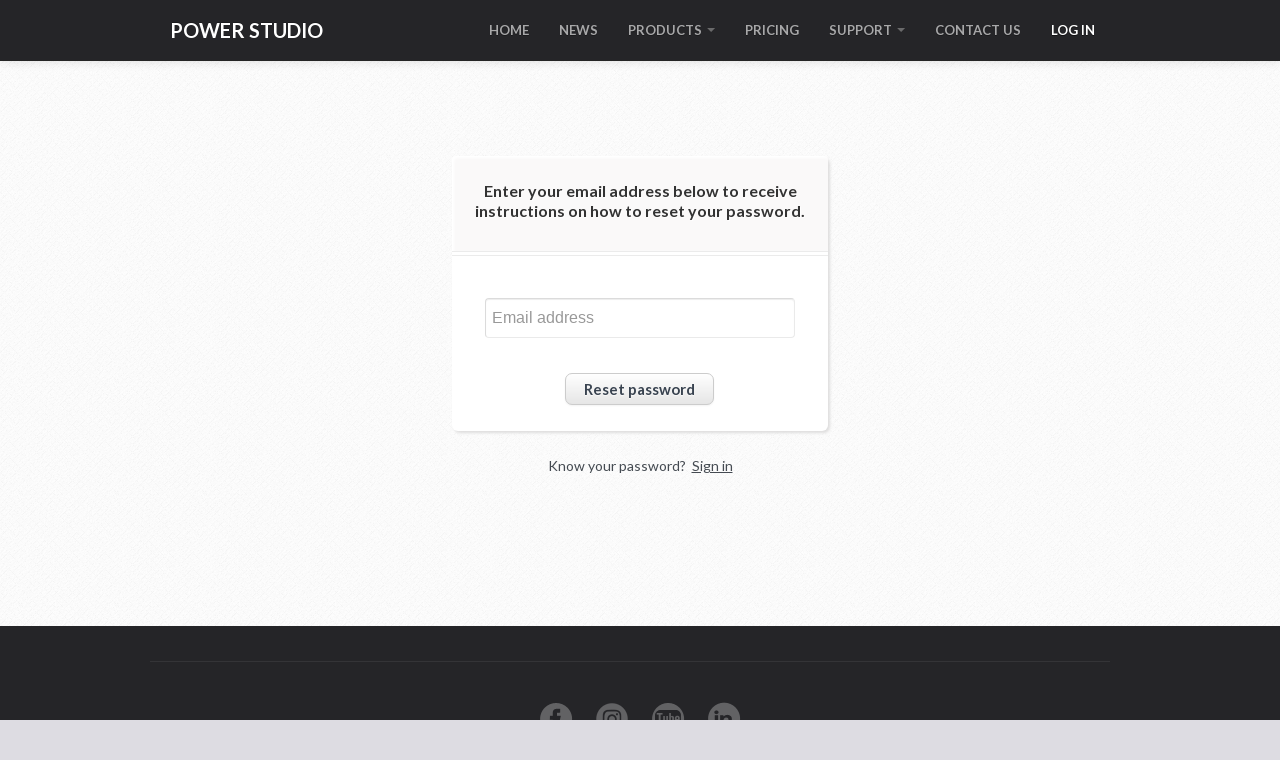

--- FILE ---
content_type: text/html; charset=utf-8
request_url: https://www.power-studio.nl/account/ForgotPassword
body_size: 8709
content:
<!DOCTYPE html>
<html class="" lang="en-US">
<head>
	<!-- Global site tag (gtag.js) - Google Analytics -->
	<script async src="https://www.googletagmanager.com/gtag/js?id=UA-25666583-1"></script>
	<script>
	  window.dataLayer = window.dataLayer || [];
	  function gtag(){dataLayer.push(arguments);}
	  gtag('js', new Date());

	  gtag('config', 'UA-25666583-1');
	</script>
	<title>Power Studio - Recover password</title>
    <meta http-equiv="Content-Type" content="text/html; charset=utf-8">
	<meta name="viewport" content="width=device-width, initial-scale=1.0">
	<meta name="robots" content="follow, index" />
	<meta name="description" content="Power Studio is a powerful, reliable and innovative radio broadcast automation system. It has everything needed for any type of station national, regional, local and internet radio. Power Studio is the solution for any format and type of studio. It is affordable: No need to pay for extra modules or tools." />
	<meta name="keywords" content="power, studio, radio, broadcast, automation, automatisering, software, voicetrack, music, local radio, internetstation, vincent, verschuren" />
	<meta name="author" content="Power Studio - http://www.power-studio.nl" />	
	<link rel="canonical" href="https://www.power-studio.nl/account/forgotpassword" />	
	
    <!-- Styles -->
    <link href="/css/bootstrap.css" rel="stylesheet">
    <link rel="stylesheet" type="text/css" href="/css/theme.css">    
	
    <link rel="stylesheet" type="text/css" href="/css/lib/animate.css" media="screen, projection" />
    <link rel="stylesheet" href="/css/reset.css" type="text/css" media="screen" />


    <link href='https://fonts.googleapis.com/css?family=Lato:300,400,700,900,300italic,400italic,700italic,900italic' rel='stylesheet' type='text/css'>      

    <!--[if lt IE 9]>
      <script src="https://html5shim.googlecode.com/svn/trunk/html5.js"></script>
    <![endif]-->
</head>	
<body>
	<!-- Start of NavBar -->
<div class="navbar navbar-inverse navbar-static-top">
  <div class="navbar-inner">
	<div class="container">
		<a class="btn btn-navbar" data-toggle="collapse" data-target=".nav-collapse">
			<span class="icon-bar"></span>
			<span class="icon-bar"></span>
			<span class="icon-bar"></span>
		</a>
		<a class="brand" href="/">
			<strong>POWER STUDIO</strong>
		</a>
		<div class="nav-collapse collapse">
			<ul class="nav pull-right">
				<li><a href="/" data-group="">HOME</a></li>
					<li><a href="/news" data-group="news">NEWS</a></li>
								<li class="dropdown">
					<a href="#" data-group="products" class="dropdown-toggle" data-toggle="dropdown">
						PRODUCTS
						<b class="caret"></b>
					</a>
					<ul class="dropdown-menu">
						<li><a href="/products/powerstudio">Power Studio</a></li>
						<li><a href="/products/powertraffic">Power Traffic</a></li>
						<li><a href="/products/powervideodirector">Power Video Director</a></li>
						<li><a href="/products/powersync">Power Sync</a></li>
					</ul>
				</li>
				<li><a href="/pricing" data-group="pricing">PRICING</a></li>
				<li class="dropdown">
					<a href="#" data-group="support,download" class="dropdown-toggle" data-toggle="dropdown">
						SUPPORT
						<b class="caret"></b>
					</a>
					<ul class="dropdown-menu">
						<li><a href="/download/versions">Download</a></li>
						<li><a href="/support/tutorials">Tutorials</a></li>
						<li><a href="/support/tools">Support tools</a></li>
						<li><a href="/support/partners">Partners</a></li>
					</ul>
				</li>
				<li><a href="/contact" data-group="contact">CONTACT US</a></li>				
				<li class="dropdown hide" id="account-profile">
					<a href="#" data-group="account" class="dropdown-toggle" data-toggle="dropdown">
						ACCOUNT
						<b class="caret"></b>
					</a>
					<ul class="dropdown-menu">
						<li><a href="/account/changepassword">Profile</a></li>
						<li><a href="/account/logout">Log out</a></li>
					</ul>
				</li>
				<li id="account-login"><a href="/account/login" data-group="account">LOG IN</a></li>
			</ul>
		</div>
	</div>
  </div>
</div>
<!-- End of NavBar -->	
	
<div id="reset_pwd" class="reset_page">
    <div class="container">
        <div class="row">
            <div class="span12 box_wrapper">
                <div id="formDiv">
                    <div class="span12 box">
                        <div>
                            <div class="head">
                                <h4>Enter your email address below to receive instructions on how to reset your password.</h4>
                                <div class="line"></div>
                            </div>
                            <div class="form">
<form action="/account/ForgotPassword" id="forgotEmailForm" method="post"><input name="__RequestVerificationToken" type="hidden" value="Pw_qiHNIYoQH-WIJszDhf9y891BGFqg4cBdIZS0r6X0yvN9XkdGp1g1PtYy5yLXycmnySSMd4p0o38ctBOK0vVCUZSUwG1g_zO-jFyA3m501" /><div class="validation-summary-valid" data-valmsg-summary="true"><ul><li style="display:none"></li>
</ul></div>                                    <input type="email" name="Email" placeholder="Email address" required />
                                    <input type="submit" id="submitButton" class="btn" value="Reset password"/>
</form>                            </div>
                        </div>
                    </div>
                    <p class="already">Know your password? <a href="/account/Login">Sign in</a></p>
                </div>
                <div id="thanksDiv" class="span12 header hide">
                    <div class="section_header">
                        <h3>Password reset requested</h3>
                    </div>
                    <p>We're now checking your email address. If there is a valid account linked to it, we will send you an email with password reset instructions a.s.a.p.!</p>
                </div>
                <div id="errorDiv" class="span12 header hide">
                    <div class="section_header">
                        <h3>Something went wrong...</h3>
                    </div>
                    <p>Oeps... Something went wrong while processing your password reset. Please try again later...</p>
                </div>
            </div>
        </div>
    </div>
</div>

	<!-- starts footer -->
<footer id="footer">
	<div class="container">
		<div class="row credits">
			<div class="span12">
				<div class="row social">
					<div class="span12">
						<a href="https://www.facebook.com/powerstudioapp" target="_blank" class="facebook">
							<span class="socialicons ico1"></span>
							<span class="socialicons_h ico1h"></span>
						</a>
                        <a href="https://instagram.com/powerstudioapp" target="_blank" class="instagram">
                            <span class="socialicons ico3"></span>
                            <span class="socialicons_h ico3h"></span>
                        </a>
						<a href="http://www.youtube.com/user/PowerStudioBroadcast" target="_blank" class="youtube">
							<span class="socialicons ico7"></span>
							<span class="socialicons_h ico7h"></span>
						</a>
						<a href="http://www.linkedin.com/company/2835559" target="_blank" class="linkedin">
							<span class="socialicons ico6"></span>
							<span class="socialicons_h ico6h"></span>
						</a>
					</div>
				</div>
				<div class="row copyright">
					<div class="span12">&copy; 2013 - 2026 HOPLA Productions. All rights reserved.</div>
				</div>
			</div>            
		</div>
	</div>
</footer>
	
	<!-- Scripts -->
	<script src="https://code.jquery.com/jquery-latest.js"></script>
    <script src="/js/bootstrap.min.js"></script>
    <script src="/js/theme.js"></script>
	<script src="/js/theme-custom.js"></script>
	
    <script src="/js/jquery.form.js"></script>
    <script>
        // wait for the DOM to be loaded 
        $(document).ready(function () {
            // prepare Options Object 
            var options = {
                beforeSerialize: function ($form, options) {
                    $('#submitButton').attr("disabled", "disabled");
                    $('#submitButton').css("background-color", "#696969");
                },
                error: function () {
                    $('#formDiv').slideUp('fast');
                    $('#errorDiv').removeClass('hide');
                },
                success: function () {
                    $('#formDiv').slideUp('fast');
                    $('#thanksDiv').removeClass('hide');
                }
            };

            // Perform form submit in the background
            $('#forgotEmailForm').ajaxForm(options);
        });
    </script>
	
</body>
</html>

--- FILE ---
content_type: text/css
request_url: https://www.power-studio.nl/css/theme.css
body_size: 8178
content:
html{margin:0;}body{position:relative;background:#DDDCE2 url(../img/body_bg.jpg) repeat left top;-webkit-font-smoothing:antialiased;font-family:'Lato',sans-serif !important;padding-top:107px;}@media (max-width:979px){body{padding-top:0 !important;}}a:hover{text-decoration:none;}input[type="text"],input[type="password"],input[type="submit"],textarea{font-family:'Lato',Helvetica;} body.pull_top{padding-top:0 !important;}header{background:rgba(0,0,0,.6) !important;}.navbar.navbar-static-top{margin-bottom:35px;}.navbar.transparent.navbar-inverse .navbar-inner{background:rgba(0,0,0,0.4);border-bottom:1px solid rgb(88,88,88);}.navbar.transparent.navbar-inverse .navbar-inner .container{margin-top:10px;margin-bottom:10px;-webkit-transition:margin .2s ease-in-out;-moz-transition:margin .2s ease-in-out;transition:margin .2s ease-in-out;}.navbar.navbar-inverse .navbar-inner{padding:10px 0 10px 0;background:#252528;}.navbar.navbar-inverse .navbar-inner.sticky{background:rgba(0,0,0,0.8);border-bottom:1px solid #252525;}.navbar-inverse .navbar-inner.sticky .container{margin-top:0 !important;margin-bottom:0 !important;}.navbar-inverse .brand{color:#fff;}.navbar-inverse .nav > li > a{ font-size:13px;font-weight:bold;color:#fff;text-shadow:0 1px 0 rgba(0,0,0,.5);opacity:.6;filter:alpha(opacity=60);-webkit-transition:all .2s linear;-moz-transition:all .2s linear;transition:all .2s linear;}.navbar-inverse .nav > li > a:hover,.navbar-inverse .nav > li > a.active{color:#fff;opacity:1;filter:alpha(opacity=100);}.navbar-inverse .dropdown-menu{background:#252528;}.navbar-inverse .nav > li > .dropdown-menu::after{border-bottom:6px solid #252528;}.navbar-inverse .dropdown-menu li > a{color:#fff;}.dropdown-menu li > a:hover,.dropdown-menu li > a:focus,.dropdown-submenu:hover > a{text-decoration:none;}.section_header{width:100%;margin-bottom:60px;}.section_header h3{color:rgb(100,100,100);font-weight:300;font-style:italic;font-size:27px;border-bottom:1px solid #b3b3b3;padding-bottom:0;display:inline-block;margin:0;} #footer{min-height:260px;margin-top:140px;background-color:#252528;color:#fff;padding-top:35px;}#footer .footer_header{color:rgb(196,196,196);font-style:italic;font-weight:300;font-size:25px;margin-bottom:40px;margin-left:15px;} #footer .recent_posts{margin-left:0;}#footer .recent_posts .post{margin-bottom:30px;width:93%;}#footer .recent_posts .post .img_container{width:62px;height:62px;overflow:hidden;margin:10px;position:relative;float:left;margin-right:20px;}#footer .recent_posts .post img{position:absolute;left:-1000%;right:-1000%;top:-1000%;bottom:-1000%;margin:auto;min-height:100%;min-width:100%;}#footer .recent_posts .post .date{font-weight:bold;font-style:italic;color:#fff;}#footer .recent_posts .post .title{display:block;color:#b5b5b6;font-size:14px;} #footer .products{}#footer .products .wrapper{margin:0 auto;width:82%;}#footer .products .footer_header{margin-left:30px;}#footer .products .product{margin-bottom:10px;}#footer .products .product .name{color:#fff;font-weight:bold;font-style:italic;}#footer .products .product .info{display:block;color:#b5b5b6;font-size:14px;} #footer .testimonials .wrapper{margin:0 auto;width:82%;}#footer .testimonials .footer_header{margin-left:30px;}#footer .testimonials .quote{color:rgb(191,191,192);}#footer .testimonials .quote span{font-size:32px;font-style:italic;position:relative;top:5px;font-family:Georgia !important;float:left;margin-right:8px;}#footer .testimonials .author{margin-top:40px;}#footer .testimonials .author img{float:left;margin-right:15px;position:relative;top:-6px;}#footer .testimonials .name{font-size:13px;font-weight:bold;}#footer .testimonials .info{font-style:italic;color:#ccc;} #footer .contact{text-align:right;margin-left:35px;}#footer .contact .footer_header{text-align:left;margin-left:35px;}#footer .contact input[type="text"],#footer .contact textarea{border:none;background-color:#1f1f21;padding:8px 20px;border-radius:3px;font-size:14px;font-family:Lato !important;width:80%;-webkit-transition:background-color .2s linear;-moz-transition:background-color .2s linear;}#footer .contact input[type="text"]:focus,#footer .contact textarea:focus{border:none;box-shadow:none;background-color:#000;}#footer .contact input[type="text"]:-moz-placeholder,#footer .contact textarea:-moz-placeholder{color:#868687;}#footer .contact input[type="text"]::-webkit-input-placeholder,#footer .contact textarea::-webkit-input-placeholder{color:#868687;}#footer .contact input[type="text"]:-ms-input-placeholder,#footer .contact textarea:-ms-input-placeholder{color:#868687;}#footer .contact input[type="submit"]{background-color:#3e3e40;border:none;color:#fff;border-radius:4px;padding:5px 20px;font-size:14px;font-weight:bold;-webkit-transition:background-color .2s linear;-moz-transition:background-color .2s linear;}#footer .contact input[type="submit"]:hover{background-color:#2190DB;}#footer .credits{border-top:1px solid #343437;padding:10px 0 60px 0;}#footer .credits .social{margin-top:30px;text-align:center;}#footer .credits .social a{margin:10px;}#footer .credits .copyright{color:#a6a6a7;font-style:italic;text-align:center;margin-top:30px;}#footer .credits .social a{margin:10px;}#footer .credits .social a span{display:inline-block;width:33px;height:33px;}#footer .credits .social span.ico1,#footer .credits .social span.ico1h{background-position:0 0;}#footer .credits .social span.ico2,#footer .credits .social span.ico2h{background-position:-37px 0;}#footer .credits .social span.ico3,#footer .credits .social span.ico3h{background-position:-75px 0;}#footer .credits .social span.ico4,#footer .credits .social span.ico4h{background-position:-112px -1px;}#footer .credits .social span.ico5,#footer .credits .social span.ico5h{background-position:-151px 0;}#footer .credits .social span.ico6,#footer .credits .social span.ico6h{background-position:-188px -1px;}#footer .credits .social span.ico7,#footer .credits .social span.ico7h{background-position:-226px 0;}#footer .credits .social a:hover span.socialicons{display:none;}#footer .credits .social a:hover span.socialicons_h{display:inline-block !important;}#footer .credits .social span.socialicons_h{display:none;}.socialicons{background:url('../img/socialicons.png') no-repeat;width:265px;height:36px;}.socialicons_h{background:url('../img/socialicons_h.png') no-repeat;width:265px;height:36px;} #footer .info{margin-bottom:10px;margin-left:0;}#footer .info .residence{margin-left:0;}#footer .info ul{margin:0;padding:0;}#footer .info ul li{list-style:none;font-size:16px;color:#777E83;line-height:23px;}#footer .info ul a{color:#777E83;-webkit-transition:color .2s;-moz-transition:color .2s;-ms-transition:color .2s;transition:color .2s;}#footer .info ul a:hover{color:#A9B4BB;}#footer .info .touch{float:right;}#footer .info .touch ul li{display:inline-block;margin-left:30px;} .page_header{background-color:#000;color:#fff;font-size:23px;display:inline-block;padding:0 18px;}.social_icon{background:url("../img/social_icons.png") no-repeat;width:110px;height:18px;}.contact_social{background:url("../img/contact_social.png") no-repeat;width:180px;height:34px;}  @media (min-width:1200px){#footer .sections .contact > *{}}@media (min-width:980px){}@media (max-width:979px){.navbar.transparent.navbar-fixed-top,.navbar.home.navbar-fixed-top{margin-bottom:0;}.navbar.transparent.navbar-inverse .navbar-inner{background:#252528;}.navbar-inverse .nav-collapse .nav > li > a,.navbar-inverse .nav-collapse .dropdown-menu a{color:#fff;opacity:0.7;}} @media (min-width:768px) and (max-width:979px){.navbar.transparent.navbar-fixed-top,.navbar.home.navbar-fixed-top{margin-bottom:-70px;position:relative;top:999;}} @media (max-width:767px){footer{margin-right:-20px;margin-left:-20px;}#footer{margin-right:-20px;margin-left:-20px;}#footer .container{padding:0 20px;} #footer .footer_header{margin-left:0;}#footer .footer_header h3{margin-left:0;}#footer .testimonials{overflow:hidden;margin-bottom:40px;}#footer .testimonials .footer_header{margin-left:0;}#footer .testimonials .wrapper{float:left;width:100%;}#footer .contact{margin:0;}#footer .contact .footer_header{margin-left:0;}#footer .contact input[type="text"],#footer .contact textarea{float:left;width:92%;} #footer .info .touch ul li{margin:0 30px 0 0;}#footer .info .touch ul{margin:15px 0 15px;}} @media (max-width:480px){} 

--- FILE ---
content_type: text/css
request_url: https://www.power-studio.nl/css/reset.css
body_size: 1361
content:
.reset_page .box_wrapper p.already{text-align:center;font-style:15px;color:#454B52;}.reset_page .box_wrapper p.already a{color:#454B52;margin-left:3px;}.reset_page .box{background-color:white;border-radius:6px;float:none;margin:60px auto 0;padding-bottom:26px;width:38%;margin-bottom:25px;box-shadow:2px 2px 3px 0 #DEDDDD;}.reset_page .box .head{background-color:#faf9f9;border-radius:4px 4px 1px 0;display:inline-block;margin-bottom:37px;padding:25px 0 25px;text-align:center;width:100%;box-shadow:inset 2px 2px 3px 0 white;}.reset_page .box .head h4{color:#333;font-size:16px;margin:0;text-shadow:1px 1px 1px white;}.reset_page .box .head .line{height:3px;border-top:1px solid #ebebeb;border-bottom:1px solid #ebebeb;position:relative;top:30px;}.reset_page .box .form{margin:0 auto;text-align:center;width:83%;}.reset_page .box .form input[type="text"],.reset_page .box .form input[type="email"]{border-color:#DBDBDB #EAEAEA #EAEAEA #DBDBDB;border-left:1px solid #DBDBDB;border-style:solid;border-width:1px;font-size:16px;height:30px;margin-bottom:35px;width:95%;}.reset_page .box .form input[type="submit"]{border-color:#CCCCCC;border-radius:7px 7px 7px 7px;color:#394350;font-size:15px;font-weight:bold;padding:5px 18px;}.reset_page form{margin:0;}.reset_page .already a{text-decoration:underline;} @media (min-width:768px) and (max-width:979px){.reset_page .box{width:54%;}}@media (max-width:979px){.reset_page .box{width:48%;}}@media (min-width:980px){.reset_page .box{width:40%;}}@media (max-width:480px){.reset_page .box{width:100%;}}

--- FILE ---
content_type: application/javascript
request_url: https://www.power-studio.nl/js/theme.js
body_size: 892
content:
$(function(){$(window).scroll(function(){if($(".navbar").offset().top>30){$(".navbar-inner").addClass("sticky");}
else{$(".navbar-inner").removeClass("sticky");}});if($(".flexslider").length){$('.flexslider').flexslider();}
servicesCircle.initialize();staticHeader.initialize();portfolioItem.initialize();});var portfolioItem={initialize:function(){var $container=$("#portfolio_tem .left_box");var $bigPics=$container.find(".big img");var $thumbs=$container.find(".thumbs .thumb");$bigPics.hide().eq(0).show();$thumbs.click(function(e){e.preventDefault();var index=$thumbs.index(this);$bigPics.fadeOut();$bigPics.eq(index).fadeIn();});}}
var staticHeader={initialize:function(){if($(".navbar-static-top").length){$("body").css("padding-top",0);}}}
var servicesCircle={initialize:function(){var $container=$(".services_circles");var $texts=$container.find(".description .text");var $circles=$container.find(".areas .circle");$circles.click(function(){var index=$circles.index(this);$texts.fadeOut();$texts.eq(index).fadeIn();$circles.removeClass("active");$(this).addClass("active");});}}

--- FILE ---
content_type: application/javascript
request_url: https://www.power-studio.nl/js/theme-custom.js
body_size: 489
content:
$(document).ready(function(){var parts=window.location.pathname.split('/');var group='';if(parts.length>1){group=parts[1].toLowerCase();}
$('.nav [data-group]').each(function(){var groups=$(this).data('group').toString().toLowerCase().replace(/\s+/g,'').split(',');if(groups.indexOf(group)!==-1){$(this).addClass('active');}});if(getCookie('__loggedin')==='true'){$('#account-profile').removeClass('hide');$('#account-login').addClass('hide');}else{$('#account-profile').addClass('hide');$('#account-login').removeClass('hide');}});function getCookie(name){var value="; "+document.cookie;var parts=value.split("; "+name+"=");if(parts.length==2)return parts.pop().split(";").shift();}